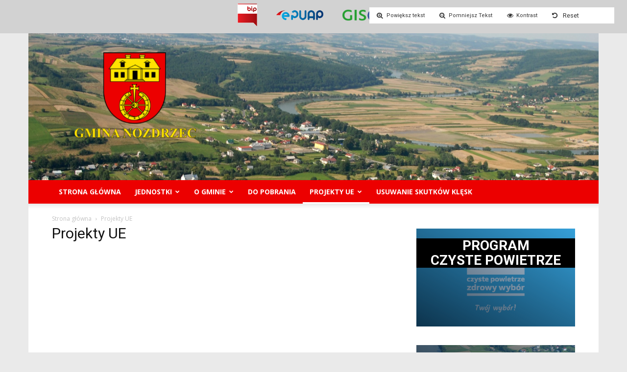

--- FILE ---
content_type: text/css
request_url: http://beta.nozdrzec.pl/wp-content/plugins/szamani-top-bar/assets/css/style.css?ver=6.1.1
body_size: 256
content:

.szamani-top-bar {
  width: 100%;
  background: #d2d2d2;
  display: flex;
  flex-wrap: wrap;
  justify-content: center;
}
.szamani-top-bar__gov {
  width: 25%;
}
.szamani-top-bar__images{
  display: flex;
  flex-wrap: wrap;
  justify-content: space-between;
  align-items: center;
}
.szamani-top-bar__images a {
  max-width: 33%;
}
.szamani-top-bar__images a img {
  padding: 5px;
}
@media screen and (max-width:420px) {
  .szamani-top-bar__gov {
  width: 100%;
}
}


--- FILE ---
content_type: application/javascript
request_url: http://beta.nozdrzec.pl/wp-content/plugins/dostosowanie-wcag/wcag.js?ver=6.1.1
body_size: 122
content:
jQuery(document).ready(function ($) {

console.log(123);


$('#td-mobile-nav').find('#login-form-mobile').remove();


});
